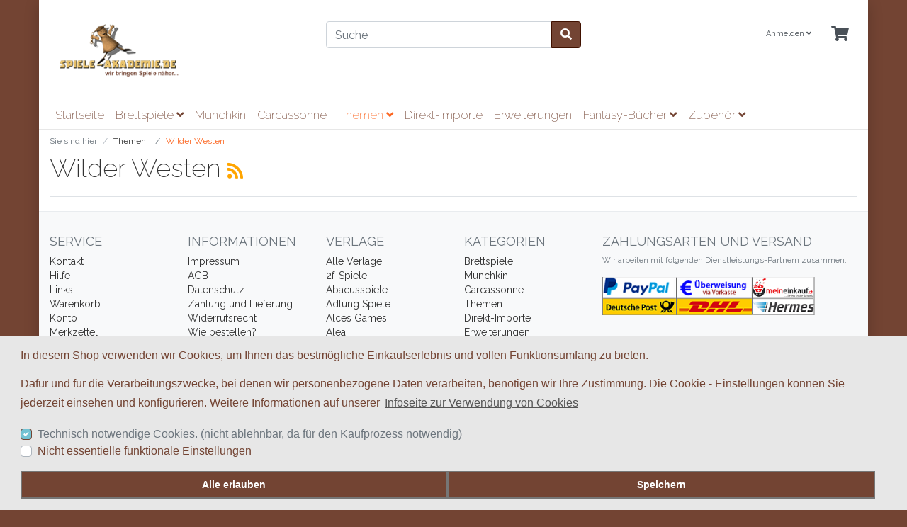

--- FILE ---
content_type: text/html; charset=UTF-8
request_url: https://shop.spiele-akademie.de/Themen/Wilder-Westen/
body_size: 6703
content:
<!DOCTYPE html>
<html lang="de" >
    <head>
                        <meta http-equiv="X-UA-Compatible" content="IE=edge"><meta name="viewport" id="Viewport" content="width=device-width, initial-scale=1"><meta http-equiv="Content-Type" content="text/html; charset=UTF-8"><title>Spiele-Akademie.de WebShop | Wilder Westen</title><meta name="description" content="Themen - Wilder Westen. Spiele-Akademie.de WebShop"><meta name="keywords" content="themen, wilder, westen"><meta property="og:site_name" content="https://shop.spiele-akademie.de/"><meta property="og:title" content="Spiele-Akademie.de WebShop | Wilder Westen"><meta property="og:description" content="Themen - Wilder Westen. Spiele-Akademie.de WebShop"><meta property="og:type" content="website"><meta property="og:image" content="https://shop.spiele-akademie.de/out/wave_child/img/basket.png"><meta property="og:url" content="https://shop.spiele-akademie.de/"><link rel="canonical" href="https://shop.spiele-akademie.de/Themen/Wilder-Westen/"><!-- iOS Homescreen Icon (version < 4.2)--><link rel="apple-touch-icon-precomposed" media="screen and (resolution: 163dpi)" href="https://shop.spiele-akademie.de/out/wave_child/img/favicons/favicon_512x512.png" /><!-- iOS Homescreen Icon --><link rel="apple-touch-icon-precomposed" href="https://shop.spiele-akademie.de/out/wave_child/img/favicons/favicon_512x512.png" /><!-- iPad Homescreen Icon (version < 4.2) --><link rel="apple-touch-icon-precomposed" media="screen and (resolution: 132dpi)" href="https://shop.spiele-akademie.de/out/wave_child/img/favicons/favicon_512x512.png" /><!-- iPad Homescreen Icon --><link rel="apple-touch-icon-precomposed" sizes="72x72" href="https://shop.spiele-akademie.de/out/wave_child/img/favicons/favicon_512x512.png" /><!-- iPhone 4 Homescreen Icon (version < 4.2) --><link rel="apple-touch-icon-precomposed" media="screen and (resolution: 326dpi)" href="https://shop.spiele-akademie.de/out/wave_child/img/favicons/favicon_512x512.png" /><!-- iPhone 4 Homescreen Icon --><link rel="apple-touch-icon-precomposed" sizes="114x114" href="https://shop.spiele-akademie.de/out/wave_child/img/favicons/favicon_512x512.png" /><!-- new iPad Homescreen Icon and iOS Version > 4.2 --><link rel="apple-touch-icon-precomposed" sizes="144x144" href="https://shop.spiele-akademie.de/out/wave_child/img/favicons/favicon_512x512.png" /><!-- Windows 8 --><meta name="msapplication-TileColor" content="#D83434"> <!-- Kachel-Farbe --><meta name="theme-color" content="#D83434"/><meta name="msapplication-TileImage" content="https://shop.spiele-akademie.de/out/wave_child/img/favicons/favicon_512x512.png"><!-- Fluid --><link rel="fluid-icon" href="https://shop.spiele-akademie.de/out/wave_child/img/favicons/favicon_512x512.png" title="Spiele-Akademie.de WebShop | Wilder Westen" /><!-- Shortcut Icons --><link rel="shortcut icon" href="https://shop.spiele-akademie.de/out/wave_child/img/favicons/favicon.ico?rand=1" type="image/x-icon" /><link rel="icon" href="https://shop.spiele-akademie.de/out/wave_child/img/favicons/favicon_16x16.png" sizes="16x16" /><link rel="icon" href="https://shop.spiele-akademie.de/out/wave_child/img/favicons/favicon_32x32.png" sizes="32x32" /><link rel="icon" href="https://shop.spiele-akademie.de/out/wave_child/img/favicons/favicon_48x48.png" sizes="48x48" /><link rel="icon" href="https://shop.spiele-akademie.de/out/wave_child/img/favicons/favicon_64x64.png" sizes="64x64" /><link rel="icon" href="https://shop.spiele-akademie.de/out/wave_child/img/favicons/favicon_128x128.png" sizes="128x128" /><style>.cc-window {background-color: #e7e7e7;color: #734433;}.cc-window .cc-btn {background-color: #734433;color: #ffffff;}</style><link rel="alternate" type="application/rss+xml" title="Spiele-Akademie.de Shop/Themen/Wilder WestenArtikel" href="https://shop.spiele-akademie.de/rss/Kategorie/Wilder-Westen/">

                <link rel="stylesheet" type="text/css" href="https://shop.spiele-akademie.de/modules/agcookiecompliance/out/css/agcookiecompliance.min.css" />
<link rel="stylesheet" type="text/css" href="https://shop.spiele-akademie.de/out/wave_child/src/css/styles.min.css?1637773285" />


                    <style>
                body {
                    background:#734433;
                }
            </style>
            </head>
  <!-- OXID eShop Community Edition, Version 6, Shopping Cart System (c) OXID eSales AG 2003 - 2026 - https://www.oxid-esales.com -->

    <body class="cl-alist">

        


    <div class="container">
        <div class="main-row">
                                
    
            

    <div class="container">
    <header id="header" class="header">
            <div class="header-box">
                <div class="container">
                    <div class="row">
                        <div class="col-12 col-md-6 col-lg-4 order-lg-0 logo-col">
                            
                                                                                                                                <a href="https://shop.spiele-akademie.de/startseite/" title="Spiele-Akademie.de WebShop" class="logo-link">
                                    <img src="https://shop.spiele-akademie.de/out/wave_child/img/logo_spiele-akademie.png" alt="Spiele-Akademie.de WebShop" style="width:auto;max-width:200px;height:auto;max-height:100px;" class="logo-img">
                                </a>
                            
                        </div>
                        <div class="col-12 col-md-6 col-lg-4 order-lg-3 menus-col">
                            
                                <div class="menu-dropdowns">
                                    
                                                                                
                                    
                                    
                                                                                
                                    

                                    
                                                                                                                                                                                                            <div class="btn-group service-menu showLogin">
    <button type="button" aria-label="Usercenter" class="btn dropdown-toggle" data-toggle="dropdown" data-href="https://shop.spiele-akademie.de/mein-konto/">
        
                            Anmelden
                                    <i class="fa fa-angle-down d-none d-md-inline-block"></i>
        
    </button>
    <ul class="dropdown-menu dropdown-menu-right login-menu" role="menu">
        
            <li>
                <div class="row">
                    <div class="col-12 col-sm-5 order-1 order-md-2">
                        <div class="service-menu-box clearfix">
                            <div class="topPopList">
    
        <span class="lead">Konto</span>
        <div class="flyoutBox">
            <ul id="services" class="list-unstyled">
                
                    <li>
                        <a href="https://shop.spiele-akademie.de/mein-konto/">Mein Konto</a>
                    </li>
                                        <li>
                        <a href="https://shop.spiele-akademie.de/mein-merkzettel/"><span>Mein Merkzettel</span></a>
                                            </li>
                                                                            
            </ul>
        </div>
    
</div>                                                    </div>
                    </div>
                                            <div class="col-12 col-sm-7 order-2 order-md-1">
                            <div class="service-menu-box clearfix">
                                    <form class="form" id="login" name="login" action="https://shop.spiele-akademie.de/index.php?" method="post">
        <div id="loginBox" class="loginBox" >
            
<input type="hidden" name="lang" value="0" />
            <input type="hidden" name="cnid" value="5f4bdde21ce3ec93d81dc7a0843a8c11" />
<input type="hidden" name="actcontrol" value="alist" />

            <input type="hidden" name="fnc" value="login_noredirect">
            <input type="hidden" name="cl" value="alist">
                        <input type="hidden" name="pgNr" value="0">
            <input type="hidden" name="CustomError" value="loginBoxErrors">
            
            <span class="lead">Anmelden</span>

            <div class="form-group">
                <input id="loginEmail" type="email" name="lgn_usr" autocomplete="email" value="" class="form-control" placeholder="E-Mail-Adresse">
            </div>

            <div class="form-group">
                <div class="input-group">
                    <input id="loginPasword" type="password" name="lgn_pwd" autocomplete="current-password" class="form-control" value="" placeholder="Passwort">
                    <span class="input-group-append">
                        <a class="forgotPasswordOpener btn btn-tertiary" href="https://shop.spiele-akademie.de/passwort-vergessen/" title="Passwort vergessen?">?</a>
                    </span>
                </div>
            </div>

                            <div class="checkbox">
                    <label>
                        <input type="checkbox" class="checkbox" value="1" name="lgn_cook" id="remember"> Passwort merken
                    </label>
                </div>
            
            <button type="submit" class="btn btn-primary">Anmelden</button>

                            <a class="btn" id="registerLink" role="button" href="https://shop.spiele-akademie.de/konto-eroeffnen/" title="Registrieren">Registrieren</a>
            
            

        </div>
    </form>
                            </div>
                        </div>
                                    </div>
            </li>
        
    </ul>
</div>
                                    

                                    
                                                                                                                                                                                                            <div class="btn-group minibasket-menu">
    <button type="button" aria-label="Minibasket" class="btn dropdown-toggle" data-toggle="dropdown" data-href="https://shop.spiele-akademie.de/warenkorb/">
        
            <i class="fa fa-shopping-cart fa-2x" aria-hidden="true"></i>
                    
    </button>
    <ul class="dropdown-menu dropdown-menu-right" role="menu">
        
            <li>
                <div class="row">
                    <div class="col-12 ml-auto">
                        <div class="minibasket-menu-box">
                            


            
            <div class="alert alert-info">Der Warenkorb ist leer.</div>
        
    
                        </div>
                    </div>
                </div>
            </li>
        
    </ul>
</div>
                                    
                                </div>
                            
                        </div>
                        <div class="col-12 col-lg-4 order-lg-2 search-col">
                            
            <form class="form search" id="searchForm" role="form" action="https://shop.spiele-akademie.de/index.php?" method="get" name="search">
            
<input type="hidden" name="lang" value="0" />
            <input type="hidden" name="cl" value="search">

            
                <div class="input-group">
                    
                        <input class="form-control" type="text" id="searchParam" name="searchparam" value="" placeholder="Suche">
                    

                    
                    <div class="input-group-append">
                        <button class="btn btn-primary" type="button" id="searchSubmit" title="Suchen"><i class="fas fa-search"></i></button>
                    </div>
                    
                </div>
            
        </form>
                            </div>
                    </div>
                </div>
            </div>

            
                <nav id="mainnav" class="navbar navbar-expand-lg navbar-light" role="navigation">
            <div class="container">
            
                
                    <div class="navbar-header justify-content-start">
                        <button class="navbar-toggler" type="button" data-toggle="collapse" data-target=".navbar-main-collapse" aria-controls="navbarSupportedContent" aria-expanded="false" aria-label="Toggle navigation">
                            <span class="navbar-toggler-icon"></span>
                        </button>
                        <span class="d-lg-none">Menü</span>
                    </div>
                
                <div class="collapse navbar-collapse navbar-main-collapse" id="navbarSupportedContent">
                    <ul id="navigation" class="navbar-nav nav">
                        
                                                            <li class="nav-item">
                                    <a class="nav-link" href="https://shop.spiele-akademie.de/startseite/">Startseite</a>
                                </li>
                            
                                                                                                
                                    <li class="nav-item dropdown">
                                        <a class="nav-link" href="https://shop.spiele-akademie.de/Brettspiele/" class="dropdown-toggle" data-toggle="dropdown">
                                            Brettspiele <i class="fa fa-angle-down"></i>                                        </a>

                                                                                    <ul class="dropdown-menu">
                                                                                                                                                            
                                                                                                                    <li class="dropdown-item">
                                                                <a class="dropdown-link" href="https://shop.spiele-akademie.de/Brettspiele/Sonderausgaben/">Sonderausgaben</a>
                                                            </li>
                                                                                                                                                                                                                                                                        
                                                                                                                    <li class="dropdown-item">
                                                                <a class="dropdown-link" href="https://shop.spiele-akademie.de/Brettspiele/Kinderspiele/">Kinderspiele</a>
                                                            </li>
                                                                                                                                                                                                                                                                        
                                                                                                                    <li class="dropdown-item">
                                                                <a class="dropdown-link" href="https://shop.spiele-akademie.de/Brettspiele/Kartenspiele/">Kartenspiele</a>
                                                            </li>
                                                                                                                                                                                                        </ul>
                                                                            </li>
                                                                                                                                
                                    <li class="nav-item">
                                        <a class="nav-link" href="https://shop.spiele-akademie.de/Munchkin/">
                                            Munchkin                                        </a>

                                                                            </li>
                                                                                                                                
                                    <li class="nav-item">
                                        <a class="nav-link" href="https://shop.spiele-akademie.de/Carcassonne/">
                                            Carcassonne                                        </a>

                                                                            </li>
                                                                                                                                
                                    <li class="nav-item active dropdown">
                                        <a class="nav-link" href="https://shop.spiele-akademie.de/Themen/" class="dropdown-toggle" data-toggle="dropdown">
                                            Themen <i class="fa fa-angle-down"></i>                                        </a>

                                                                                    <ul class="dropdown-menu">
                                                                                                                                                            
                                                                                                                    <li class="dropdown-item">
                                                                <a class="dropdown-link" href="https://shop.spiele-akademie.de/Themen/Call-of-Cthulhu/">Call of Cthulhu</a>
                                                            </li>
                                                                                                                                                                                                                                                                        
                                                                                                                    <li class="dropdown-item">
                                                                <a class="dropdown-link" href="https://shop.spiele-akademie.de/Themen/Einfach-Tierisch/">Einfach Tierisch</a>
                                                            </li>
                                                                                                                                                                                                                                                                        
                                                                                                                    <li class="dropdown-item">
                                                                <a class="dropdown-link" href="https://shop.spiele-akademie.de/Themen/Eisenbahn/">Eisenbahn</a>
                                                            </li>
                                                                                                                                                                                                                                                                        
                                                                                                                    <li class="dropdown-item">
                                                                <a class="dropdown-link" href="https://shop.spiele-akademie.de/Themen/Kriminell/">Kriminell</a>
                                                            </li>
                                                                                                                                                                                                                                                                        
                                                                                                                    <li class="dropdown-item">
                                                                <a class="dropdown-link" href="https://shop.spiele-akademie.de/Themen/Kulinarisch/">Kulinarisch</a>
                                                            </li>
                                                                                                                                                                                                                                                                        
                                                                                                                    <li class="dropdown-item">
                                                                <a class="dropdown-link" href="https://shop.spiele-akademie.de/Themen/Orientalisch/">Orientalisch</a>
                                                            </li>
                                                                                                                                                                                                                                                                        
                                                                                                                    <li class="dropdown-item">
                                                                <a class="dropdown-link" href="https://shop.spiele-akademie.de/Themen/Priester-Kleriker/">Priester &amp; Kleriker</a>
                                                            </li>
                                                                                                                                                                                                                                                                        
                                                                                                                    <li class="dropdown-item">
                                                                <a class="dropdown-link" href="https://shop.spiele-akademie.de/Themen/Ritter-und-Drachen/">Ritter und Drachen</a>
                                                            </li>
                                                                                                                                                                                                                                                                        
                                                                                                                    <li class="dropdown-item">
                                                                <a class="dropdown-link" href="https://shop.spiele-akademie.de/Themen/Romane-und-Filme/">Romane und Filme</a>
                                                            </li>
                                                                                                                                                                                                                                                                        
                                                                                                                    <li class="dropdown-item">
                                                                <a class="dropdown-link" href="https://shop.spiele-akademie.de/Themen/Staedte/">Städte</a>
                                                            </li>
                                                                                                                                                                                                                                                                        
                                                                                                                    <li class="dropdown-item">
                                                                <a class="dropdown-link" href="https://shop.spiele-akademie.de/Themen/Weltmeere/">Weltmeere</a>
                                                            </li>
                                                                                                                                                                                                                                                                        
                                                                                                                    <li class="dropdown-item">
                                                                <a class="dropdown-link" href="https://shop.spiele-akademie.de/Themen/Weltraum/">Weltraum</a>
                                                            </li>
                                                                                                                                                                                                                                                                        
                                                                                                                    <li class="dropdown-item active">
                                                                <a class="dropdown-link current" href="https://shop.spiele-akademie.de/Themen/Wilder-Westen/">Wilder Westen</a>
                                                            </li>
                                                                                                                                                                                                                                                                        
                                                                                                                    <li class="dropdown-item">
                                                                <a class="dropdown-link" href="https://shop.spiele-akademie.de/Themen/Zwerge-Gnome/">Zwerge &amp; Gnome</a>
                                                            </li>
                                                                                                                                                                                                                                                                        
                                                                                                                    <li class="dropdown-item">
                                                                <a class="dropdown-link" href="https://shop.spiele-akademie.de/Themen/Fussball/">Fußball</a>
                                                            </li>
                                                                                                                                                                                                                                                                        
                                                                                                                    <li class="dropdown-item">
                                                                <a class="dropdown-link" href="https://shop.spiele-akademie.de/Themen/Asien/">Asien</a>
                                                            </li>
                                                                                                                                                                                                                                                                        
                                                                                                                    <li class="dropdown-item">
                                                                <a class="dropdown-link" href="https://shop.spiele-akademie.de/Themen/Fantasy/">Fantasy</a>
                                                            </li>
                                                                                                                                                                                                        </ul>
                                                                            </li>
                                                                                                                                
                                    <li class="nav-item">
                                        <a class="nav-link" href="https://shop.spiele-akademie.de/Direkt-Importe/">
                                            Direkt-Importe                                        </a>

                                                                            </li>
                                                                                                                                
                                    <li class="nav-item">
                                        <a class="nav-link" href="https://shop.spiele-akademie.de/Erweiterungen/">
                                            Erweiterungen                                        </a>

                                                                            </li>
                                                                                                                                
                                    <li class="nav-item dropdown">
                                        <a class="nav-link" href="https://shop.spiele-akademie.de/Fantasy-Buecher/" class="dropdown-toggle" data-toggle="dropdown">
                                            Fantasy-Bücher <i class="fa fa-angle-down"></i>                                        </a>

                                                                                    <ul class="dropdown-menu">
                                                                                                                                                            
                                                                                                                    <li class="dropdown-item">
                                                                <a class="dropdown-link" href="https://shop.spiele-akademie.de/Fantasy-Buecher/Der-Hexer-von-Salem/">Der Hexer von Salem</a>
                                                            </li>
                                                                                                                                                                                                                                                                        
                                                                                                                    <li class="dropdown-item">
                                                                <a class="dropdown-link" href="https://shop.spiele-akademie.de/Fantasy-Buecher/Shadowrun/">Shadowrun</a>
                                                            </li>
                                                                                                                                                                                                        </ul>
                                                                            </li>
                                                                                                                                
                                    <li class="nav-item dropdown">
                                        <a class="nav-link" href="https://shop.spiele-akademie.de/Zubehoer/" class="dropdown-toggle" data-toggle="dropdown">
                                            Zubehör <i class="fa fa-angle-down"></i>                                        </a>

                                                                                    <ul class="dropdown-menu">
                                                                                                                                                            
                                                                                                                    <li class="dropdown-item">
                                                                <a class="dropdown-link" href="https://shop.spiele-akademie.de/Zubehoer/Kartenhuellen-diverse-Anbieter/">Kartenhüllen diverse Anbieter</a>
                                                            </li>
                                                                                                                                                                                                                                                                        
                                                                                                                    <li class="dropdown-item">
                                                                <a class="dropdown-link" href="https://shop.spiele-akademie.de/Zubehoer/Standard-Kartenhuellen/">Standard Kartenhüllen</a>
                                                            </li>
                                                                                                                                                                                                                                                                        
                                                                                                                    <li class="dropdown-item">
                                                                <a class="dropdown-link" href="https://shop.spiele-akademie.de/Zubehoer/Premium-Kartenhuellen/">Premium Kartenhüllen</a>
                                                            </li>
                                                                                                                                                                                                                                                                        
                                                                                                                    <li class="dropdown-item">
                                                                <a class="dropdown-link" href="https://shop.spiele-akademie.de/Zubehoer/Spielsteine/">Spielsteine</a>
                                                            </li>
                                                                                                                                                                                                                                                                        
                                                                                                                    <li class="dropdown-item">
                                                                <a class="dropdown-link" href="https://shop.spiele-akademie.de/Zubehoer/Wuerfel/">Würfel</a>
                                                            </li>
                                                                                                                                                                                                        </ul>
                                                                            </li>
                                                                                    
                    </ul>

                    <ul class="fixed-header-actions">

                        
                            <li class="fixed-header-item">
    <a href="https://shop.spiele-akademie.de/warenkorb/" rel="nofollow" class="fixed-header-link">
        <i class="fas fa-shopping-cart"></i>
            </a>
</li>                        

                        <li class="fixed-header-item">
                            <a href="javascript:void(null)" class="search-toggle fixed-header-link" rel="nofollow">
                                <i class="fa fa-search"></i>
                            </a>
                        </li>

                    </ul>

                    
                </div>
            
            </div>
        </nav>
    
            

    </header>
</div>



    

    
    <div id="wrapper" >

        <div class="underdog">

                        <div class="container">
                <div class="row">
                            </div>
            </div>

            <div class="container-fluid">
                <div class="content-box">

                                    
                        
    <ol id="breadcrumb" class="breadcrumb" itemscope itemtype="http://schema.org/BreadcrumbList"><li class="text-muted">Sie sind hier:</li><li itemprop="itemListElement" itemscope itemtype="http://schema.org/ListItem" class="breadcrumb-item"><a href="https://shop.spiele-akademie.de/Themen/" class="breadcrumb-link" title="Themen" itemprop="item"><span itemprop="name">Themen</span></a><meta itemprop="position" content="1" /></li><li itemprop="itemListElement" itemscope itemtype="http://schema.org/ListItem" class="breadcrumb-item active"><a href="https://shop.spiele-akademie.de/Themen/Wilder-Westen/" class="breadcrumb-link" title="Wilder Westen" itemprop="item"><span itemprop="name">Wilder Westen</span></a><meta itemprop="position" content="2" /></li></ol>
                    
                
                    

                <div class="row">
                    
                    <div class="col-12">

                        <div class="content mb-3" id="content">
                            
                                
                                                                        
        
        <div class="page-header">
                        <h1 class="h1">
                Wilder Westen
                                    <a class="rss" id="rssActiveCategory" aria-label="RSS Current Category" href="https://shop.spiele-akademie.de/rss/Kategorie/Wilder-Westen/" title="Spiele-Akademie.de Shop/Themen/Wilder WestenArtikel" target="_blank">
                        <i class="fas fa-rss"></i>
                    </a>
                            </h1>
        </div>

                
        
            



    
            
    

                                                            
                        </div>

                    </div>

                                    </div>

            </div>
            </div>
        </div>

    </div>

    
            

    
    <footer class="footer" id="footer">
        <div class="container-fluid">
            <div class="row mb-4">
                <div class="col-12 col-lg-8">
                    <div class="row">
                        
                        <section
                                class="col-12 col-md-6 col-lg-3 footer-box footer-box-service">
                            <div class="h4 footer-box-title">Service</div>
                            <div class="footer-box-content">
                                
                                <ul class="services list-unstyled">
        
            <li><a href="https://shop.spiele-akademie.de/kontakt/">Kontakt</a></li>
                            <li><a href="https://shop.spiele-akademie.de/Hilfe/">Hilfe</a></li>
                                        <li><a href="https://shop.spiele-akademie.de/links/">Links</a></li>
                                                    
                    <li>
                        <a href="https://shop.spiele-akademie.de/warenkorb/">
                            Warenkorb
                        </a>
                                            </li>
                
                        <li><a href="https://shop.spiele-akademie.de/mein-konto/">Konto</a></li>
            <li>
                <a href="https://shop.spiele-akademie.de/mein-merkzettel/">
                    Merkzettel
                </a>
                            </li>
                                
    </ul>
                                
                            </div>
                        </section>
                        
                        
                        <section
                                class="col-12 col-md-6 col-lg-3 footer-box footer-box-information">
                            <div class="h4 footer-box-title">Informationen</div>
                            <div class="footer-box-content">
                                
                                <ul class="information list-unstyled">
                    <li><a href="https://shop.spiele-akademie.de/Impressum/">Impressum</a></li>
                            <li><a href="https://shop.spiele-akademie.de/AGB/">AGB</a></li>
                            <li><a href="https://shop.spiele-akademie.de/Datenschutz/">Datenschutz</a></li>
                            <li><a href="https://shop.spiele-akademie.de/Zahlung-und-Lieferung/">Zahlung und Lieferung</a></li>
                            <li><a href="https://shop.spiele-akademie.de/Widerrufsrecht/">Widerrufsrecht</a></li>
                            <li><a href="https://shop.spiele-akademie.de/Wie-bestellen/">Wie bestellen?</a></li>
                                    </ul>
                                
                            </div>
                        </section>
                        
                                                
                        <section class="col-12 col-md-6 col-lg-3 footer-box footer-box-manufacturers">
                            <div class="h4 footer-box-title">Verlage</div>
                            <div class="footer-box-content">
                                
                                <ul class="manufacturers list-unstyled">
                                <li><a href="https://shop.spiele-akademie.de/Nach-Hersteller/">Alle Verlage</a></li>
                                                            <li><a href="https://shop.spiele-akademie.de/Nach-Hersteller/2f-Spiele/" >2f-Spiele</a></li>
                                                                                <li><a href="https://shop.spiele-akademie.de/Nach-Hersteller/Abacusspiele/" >Abacusspiele</a></li>
                                                                                <li><a href="https://shop.spiele-akademie.de/Nach-Hersteller/Adlung-Spiele/" >Adlung Spiele</a></li>
                                                                                <li><a href="https://shop.spiele-akademie.de/Nach-Hersteller/Alces-Games/" >Alces Games</a></li>
                                                                                <li><a href="https://shop.spiele-akademie.de/Nach-Hersteller/Alea/" >Alea</a></li>
                                                                                <li><a href="https://shop.spiele-akademie.de/Nach-Hersteller/Amigo-Spiele/" >Amigo-Spiele</a></li>
                                                                                <li><a href="https://shop.spiele-akademie.de/Nach-Hersteller/Arcane-Tinmen/" >Arcane Tinmen</a></li>
                                                                                <li><a href="https://shop.spiele-akademie.de/Nach-Hersteller/Ares-Games/" >Ares Games</a></li>
                                                                                <li><a href="https://shop.spiele-akademie.de/Nach-Hersteller/Argentum-Verlag/" >Argentum Verlag</a></li>
                                                                                <li><a href="https://shop.spiele-akademie.de/Nach-Hersteller/Asmodee/" >Asmodee</a></li>
                                                                                <li><a href="https://shop.spiele-akademie.de/Nach-Hersteller/Ass-Altenburger/" >Ass Altenburger</a></li>
                                                                                <li><a href="https://shop.spiele-akademie.de/Nach-Hersteller/Avalon-Hill/" >Avalon Hill</a></li>
                                                                                <li><a href="https://shop.spiele-akademie.de/Nach-Hersteller/AVE/" >AVE</a></li>
                                                                                <li><a href="https://shop.spiele-akademie.de/Nach-Hersteller/BioViva/" >BioViva</a></li>
                                                                                <li><a href="https://shop.spiele-akademie.de/Nach-Hersteller/Cardchess-International/" >Cardchess International</a></li>
                                                                                <li><a href="https://shop.spiele-akademie.de/Nach-Hersteller/CGE/" >CGE</a></li>
                                                                                <li><a href="https://shop.spiele-akademie.de/Nach-Hersteller/Clementoni/" >Clementoni</a></li>
                                                                                <li><a href="https://shop.spiele-akademie.de/Nach-Hersteller/Dausend-Dode-Drolle/" >Dausend Dode Drolle</a></li>
                                                                                <li><a href="https://shop.spiele-akademie.de/Nach-Hersteller/Days-of-Wonder/" >Days of Wonder</a></li>
                                                                                <li><a href="https://shop.spiele-akademie.de/Nach-Hersteller/DLP-Games/" >DLP - Games</a></li>
                                                                                <li><a href="https://shop.spiele-akademie.de/Nach-Hersteller/">Mehr</a></li>
                                                                                                                                                                                                                                                                                                                                                                                                                                                                                                                                                                                                                                                                                                                                                                                                                                                                                                                                                                                                                                                                                                                                                                                                                                                                                                                                                                                                                                                                                                                                                                                                                                                                                                                                                                                                                                                                                                                                                                                                                                                                                                                                                                                                                                                                                                                                                                                                                                                                                                                                                                                                                                                                                                                                                                                                                                                                                                                                                                                                                                                                                                                                                            </ul>
        
    
                                
                            </div>
                        </section>
                        
                        
                        <section class="col-12 col-md-6 col-lg-3 footer-box footer-box-categories">
                            <div class="h4 footer-box-title">Kategorien</div>
                            <div class="footer-box-content">
                                
                                <ul class="categories list-unstyled">
                                                                    <li><a href="https://shop.spiele-akademie.de/Brettspiele/" >Brettspiele </a></li>
                                                                                    <li><a href="https://shop.spiele-akademie.de/Munchkin/" >Munchkin </a></li>
                                                                                    <li><a href="https://shop.spiele-akademie.de/Carcassonne/" >Carcassonne </a></li>
                                                                                    <li><a href="https://shop.spiele-akademie.de/Themen/" class="exp">Themen </a></li>
                                                                                    <li><a href="https://shop.spiele-akademie.de/Direkt-Importe/" >Direkt-Importe </a></li>
                                                                                    <li><a href="https://shop.spiele-akademie.de/Erweiterungen/" >Erweiterungen </a></li>
                                                                                    <li><a href="https://shop.spiele-akademie.de/Fantasy-Buecher/" >Fantasy-Bücher </a></li>
                                                                                    <li><a href="https://shop.spiele-akademie.de/Zubehoer/" >Zubehör </a></li>
                                    </ul>
    

                                
                            </div>
                        </section>
                        
                                            </div>
                </div>
                <div class="col-12 col-lg-4">
                    <div class="row">
                        <div class="col-12 mx-auto mx-lg-0">
                                                        <section class="footer-box footer-box-newsletter">
                                <div class="h4 footer-box-title">Zahlungsarten und Versand</div>
                                <div class="footer-box-content">
                                    
                                    <p class="small">Wir arbeiten mit folgenden Dienstleistungs-Partnern zusammen:</p>
                                    
<div class="row">
    <div class="col-12 mx-auto col-md-8 mx-md-0 col-lg-12">
        <!--<form class="newsletter-form" role="form" action="https://shop.spiele-akademie.de/index.php?" method="post">
            <div class="form-group">
                
                    <div class="hidden">
                        
<input type="hidden" name="lang" value="0" />
                        <input type="hidden" name="fnc" value="fill">
                        <input type="hidden" name="cl" value="newsletter">
                                            </div>

                    
                        <label class="sr-only" for="footer_newsletter_oxusername">Newsletter</label>
                        <div class="input-group">
                            <input type="text" class="form-control" type="email" name="editval[oxuser__oxusername]" placeholder="E-Mail" aria-label="E-Mail">
                            <div class="input-group-append">
                                <button class="btn btn-primary" type="submit">Abonnieren</button>
                            </div>
                        </div>
                    
                
            </div>
        </form> -->
		<img src="https://edelspiele.de/out/wave_child/img/dienstleister.png" alt="Edelspiele-Partner" style="width:auto;max-width:300px;height:auto;max-height:64px;">
    </div>
</div>                                    
                                </div>
                            </section>
                            
                            

                        </div>
                    </div>
                </div>
            </div>

                        
                                    <div class="social-links">
                    
                    <ul class="social-links-list ">
                        
                                                                        <li class="social-links-item">
                            <a target="_blank" class="social-links-link"
                               rel="noopener"
                               href="https://www.google.com/maps/place/Spiele-Akademie.de/@51.15433,8.56209,15z/data=!4m5!3m4!1s0x0:0x6fc92165f389b484!8m2!3d51.15433!4d8.56209">
                                <i class="fab fa-google"></i> <span>Google</span>
                            </a>
                        </li>
                                                                        <li class="social-links-item">
                            <a target="_blank" class="social-links-link"
                               rel="noopener"
                               href="https://twitter.com/spieleakademie">
                                <i class="fab fa-twitter"></i> <span>Twitter</span>
                            </a>
                        </li>
                                                                                                <li class="social-links-item">
                            <a target="_blank" class="social-links-link"
                               rel="noopener"
                               href="https://www.spiele-akademie.de/">
                                <i class="fab fa-wordpress"></i> <span>Blog</span>
                            </a>
                        </li>
                                                
                    </ul>
                    
                </div>
                            
                    </div>

                
        
                <div class="container-fluid">
            <div class="vat-info">
                                <span class="vat-info-text">* inkl. MwSt., zzgl. <a
                        href="https://shop.spiele-akademie.de/Zahlung-und-Lieferung/">Versandkosten</a></span>
                            </div>
        </div>

                
        
            </footer>

            <div class="legal">
            <div class="container-fluid">
                <section class="legal-box">
                    
                        <div>  © 2008-2023 <a href="http://www.spiele-akademie.de/">Spiele-Akademie.de </a> | Design: <a href="http://www.idea-concept.de"> Idea & Concept </a> | hosted by <a href="http://www.profiseller.de/shop1/index.php3?ps_id=p202239624">IONOS</a></div><br>
                    
                </section>
            </div>
        </div>
        

    
    
    

    <i class="fa fa-chevron-circle-up icon-4x" id="jumptotop"></i>

                    </div>
    </div>


    
    
    
    <a href="#" class="cc-invisible cc-revoke cc-animate cc-bottom cc-theme-custom cc-bottom " style="display:none;">Cookie Richtlinie</a>
<div role="dialog" aria-live="polite" aria-label="cookieconsent" aria-describedby="cookieconsent:desc"
     class="cc-window cc-animate cc-banner cc-type-categories cc-theme-custom cc-bottom " style="">
    <!--googleoff: all-->
    <span id="cookieconsent:desc" class="cc-message">
                                    <p>In diesem Shop verwenden wir Cookies, um Ihnen das bestmögliche Einkaufserlebnis und vollen Funktionsumfang zu bieten.</p><p> Dafür und für die Verarbeitungszwecke, bei denen wir personenbezogene Daten verarbeiten, benötigen wir Ihre Zustimmung. Die Cookie - Einstellungen können Sie jederzeit einsehen und konfigurieren. Weitere Informationen auf unserer 
        <a role="button" tabindex="0" class="cc-link"
                href="/cookies/"
                rel="noopener noreferrer nofollow" target="_blank">Infoseite zur Verwendung von Cookies
        </a>
    </span>
    <div class="form">
                <ul class="cc-categories">
                                    <li class="cc-category">
                <div class="custom-control custom-checkbox">
                    <input value="ESSENTIAL" type="checkbox" class="cc-category custom-control-input" id="cc-checkESSENTIAL" checked="checked" disabled>
                    <label class="custom-control-label" for="cc-checkESSENTIAL">Technisch notwendige Cookies. (nicht ablehnbar, da für den Kaufprozess notwendig)</label>
                </div>
            </li>
                                                                                                                        <li class="cc-category">
                <div class="custom-control custom-checkbox">
                    <input value="UNCATEGORIZED" type="checkbox" class="cc-category custom-control-input" id="cc-checkUNCATEGORIZED"  >
                    <label class="custom-control-label" for="cc-checkUNCATEGORIZED">Nicht essentielle funktionale Einstellungen</label>
                </div>
            </li>
                                </ul>
        <div class="cc-btn-group btn-group d-flex">
            <button class="cc-btn cc-allow-all w-100">Alle erlauben</button>
            <button class="cc-btn cc-save w-100">Speichern</button>
        </div>
            </div>
    <!--googleon: all-->
</div>


        <script>
    var oWave = oWave || [];
    oWave.i18n =
        {
            DD_FORM_VALIDATION_VALIDEMAIL:     "Bitte geben Sie eine gültige E-Mail-Adresse ein.",
            DD_FORM_VALIDATION_PASSWORDAGAIN:  "Die Passwörter stimmen nicht überein.",
            DD_FORM_VALIDATION_NUMBER:         "Bitte geben Sie eine Zahl ein.",
            DD_FORM_VALIDATION_INTEGER:        "Es sind keine Nachkommastellen erlaubt.",
            DD_FORM_VALIDATION_POSITIVENUMBER: "Bitte geben Sie eine positive Zahl ein.",
            DD_FORM_VALIDATION_NEGATIVENUMBER: "Bitte geben Sie eine negative Zahl ein.",
            DD_FORM_VALIDATION_REQUIRED:       "Bitte Wert angeben.",
            DD_FORM_VALIDATION_CHECKONE:       "Bitte wählen Sie mindestens eine Option.",
            NAV_MORE:                          "Mehr"
        };
</script>        
    

    
    <script type="text/javascript" src="https://shop.spiele-akademie.de/out/wave_child/src/js/script.min.js?1637773289"></script>
<script type="text/javascript" src="https://shop.spiele-akademie.de/modules/agcookiecompliance/out/js/agcookiecompliance.min.js"></script><script type='text/javascript'>var COOKIE_COMPLIANCE_SETTINGS = {"palette": {"popup": {"background": "#e7e7e7","text": "#734433"},"button": {"background": "#734433","text": "#ffffff"},"highlight": {"background": "#401100","text": "#ffffff","border": "#d65959"}},"theme": "custom","position": "bottom","static": false,"type": "categories","content": {"header" : 'Infoseite zur Verwendung von Cookies',"message": '<p>In diesem Shop verwenden wir Cookies, um Ihnen das bestmögliche Einkaufserlebnis und vollen Funktionsumfang zu bieten.</p><p> Dafür und für die Verarbeitungszwecke, bei denen wir personenbezogene Daten verarbeiten, benötigen wir Ihre Zustimmung. Die Cookie - Einstellungen können Sie jederzeit einsehen und konfigurieren. Weitere Informationen auf unserer ',"dismiss": 'Verstanden',"allow"  : 'Cookies erlauben',"deny"   : 'Ablehnen',"link"   : 'Infoseite zur Verwendung von Cookies',"href"   : '/cookies/',"policy" : 'Cookie Richtlinie'},};
window.COOKIE_COMPLIANCE_URL = 'https://shop.spiele-akademie.de/index.php?';</script>

            


<script type="text/javascript">var sBaseUrl = 'https://shop.spiele-akademie.de/index.php?';var sActCl = 'alist';</script>





    
        </body>
</html>